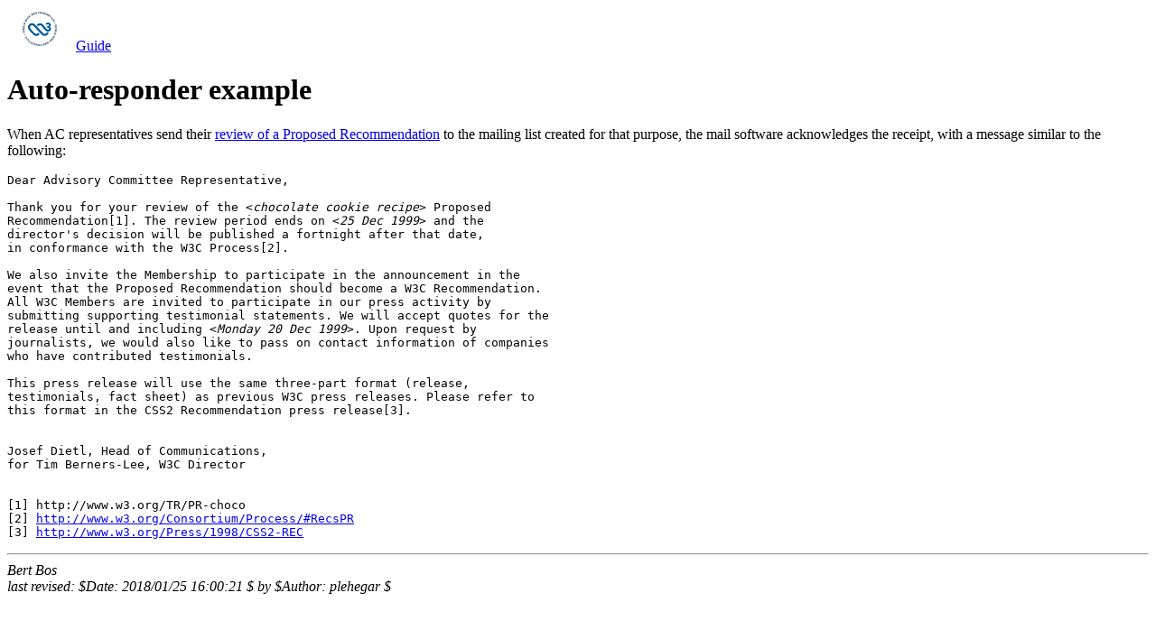

--- FILE ---
content_type: text/html; charset=iso-8859-1
request_url: https://www.w3.org/OldGuide/autoresponder.html
body_size: 758
content:
<HTML>
<HEAD>
  <!-- Created with AOLpress/2.0 -->
  <TITLE>Please title this page. (Page 1)</TITLE>
</HEAD>
<BODY>
<P>
<A HREF="../"><IMG BORDER="0" ALT="W3C" SRC="../Icons/w3c_home"></A>
<A href="./">Guide</A>
<H1>
  Auto-responder example
</H1>
<P>
When AC representatives send their <A HREF="StartReview.html">review of a
Proposed Recommendation</A> to the mailing list created for that purpose,
the mail software acknowledges the receipt, with a message similar to the
following:
<PRE>Dear Advisory Committee Representative,

Thank you for your review of the &lt;<I>chocolate cookie recipe</I>&gt; Proposed
Recommendation[1]. The review period ends on &lt;<I>25 Dec 1999</I>&gt; and the
director's decision will be published a fortnight after that date,
in conformance with the W3C Process[2].

We also invite the Membership to participate in the announcement in the
event that the Proposed Recommendation should become a W3C Recommendation.
All W3C Members are invited to participate in our press activity by
submitting supporting testimonial statements. We will accept quotes for the
release until and including &lt;<I>Monday 20 Dec 1999</I>&gt;. Upon request by
journalists, we would also like to pass on contact information of companies
who have contributed testimonials.

This press release will use the same three-part format (release,
testimonials, fact sheet) as previous W3C press releases. Please refer to
this format in the CSS2 Recommendation press release[3].


Josef Dietl, Head of Communications,
for Tim Berners-Lee, W3C Director


[1] http://www.w3.org/TR/PR-choco
[2] <A href="https://www.w3.org/Consortium/Process/#RecsPR">http://www.w3.org/Consortium/Process/#RecsPR</A>
[3] <A href="https://www.w3.org/Press/1998/CSS2-REC">http://www.w3.org/Press/1998/CSS2-REC</A>
</PRE>
<P>
  <HR>
<ADDRESS>
  Bert Bos<BR>
  last revised: $Date: 2018/01/25 16:00:21 $ by $Author: plehegar $
</ADDRESS>
</BODY></HTML>
